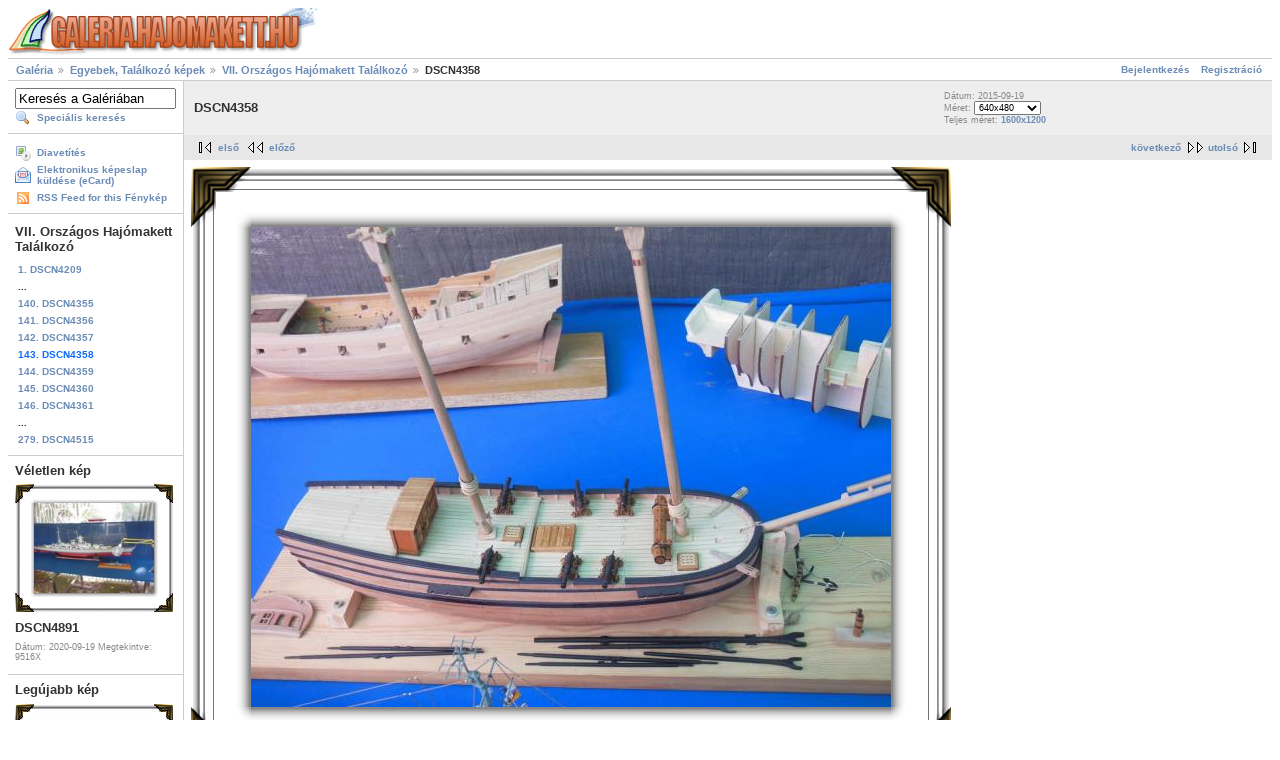

--- FILE ---
content_type: text/html; charset=UTF-8
request_url: http://galeria.hajomakett.hu/main.php/v/egyebek_talalkozok/7_hajomakett_talalkozo/DSCN4358.JPG.html
body_size: 3821
content:
<!DOCTYPE html PUBLIC "-//W3C//DTD XHTML 1.0 Strict//EN" "http://www.w3.org/TR/xhtml1/DTD/xhtml1-strict.dtd">
<html lang="hu-HU">
<head>
<link rel="stylesheet" type="text/css" href="/main.php?g2_view=imageframe.CSS&amp;g2_frames=photocorners_small%7Cslidesquare%7Cphotocorners"/>

<link rel="stylesheet" type="text/css" href="/modules/core/data/gallery.css"/>
<link rel="stylesheet" type="text/css" href="/modules/rating/rating.css"/>
<link rel="stylesheet" type="text/css" href="/modules/quotas/quotas.css"/>
<link rel="stylesheet" type="text/css" href="/modules/icons/iconpacks/silk/icons.css"/>
<script type="text/javascript" src="/lib/yui/yahoo-min.js"></script>
<script type="text/javascript" src="/lib/yui/connection-min.js"></script>
<script type="text/javascript" src="/modules/rating/rating.js"></script>
<script type="text/javascript" src="/modules/search/SearchBlock.js"></script>
<meta http-equiv="Content-Type" content="text/html; charset=UTF-8"/>
<title>DSCN4358</title>
<link rel="stylesheet" type="text/css" href="/themes/matrix/theme.css"/>
<meta name="verify-v1" content="bvJ2StrqJd3P9FTAFhVlES4QjTrJ6Jhw5pbeBfczFwM=" />  </head>
<body class="gallery">
<div id="gallery" class="safari">
<div id="gsHeader">
<a href="/main.php"><img src="/images/galleryLogo_sm.gif"
width="314" height="48" alt=""/></a>
</div>
<div id="gsNavBar" class="gcBorder1">
<div class="gbSystemLinks">
<span class="block-core-SystemLink">
<a href="/main.php?g2_view=core.UserAdmin&amp;g2_subView=core.UserLogin&amp;g2_return=%2Fmain.php%2Fv%2Fegyebek_talalkozok%2F7_hajomakett_talalkozo%2FDSCN4358.JPG.html%3F&amp;g2_returnName=f%C3%A9nyk%C3%A9p">Bejelentkezés</a>
</span>

<span class="block-core-SystemLink">
<a href="/main.php?g2_view=core.UserAdmin&amp;g2_subView=register.UserSelfRegistration&amp;g2_return=%2Fmain.php%2Fv%2Fegyebek_talalkozok%2F7_hajomakett_talalkozo%2FDSCN4358.JPG.html%3F&amp;g2_returnName=f%C3%A9nyk%C3%A9p">Regisztráció</a>
</span>



</div>
<div class="gbBreadCrumb">
<div class="block-core-BreadCrumb">
<a href="/main.php?g2_highlightId=5605" class="BreadCrumb-1">
Galéria</a>
<a href="/main.php/v/egyebek_talalkozok/?g2_highlightId=39736" class="BreadCrumb-2">
Egyebek, Találkozó képek</a>
<a href="/main.php/v/egyebek_talalkozok/7_hajomakett_talalkozo/?g2_highlightId=40449" class="BreadCrumb-3">
VII. Országos Hajómakett Találkozó</a>
<span class="BreadCrumb-4">
DSCN4358</span>
</div>
</div>
</div>
<table width="100%" cellspacing="0" cellpadding="0">
<tr valign="top">
<td id="gsSidebarCol">
<div id="gsSidebar" class="gcBorder1">

<div class="block-search-SearchBlock gbBlock">
<form id="search_SearchBlock" action="/main.php" method="post" onsubmit="return search_SearchBlock_checkForm()">
<div>
<input type="hidden" name="g2_returnName" value="fénykép"/>
<input type="hidden" name="g2_return" value="/main.php/v/egyebek_talalkozok/7_hajomakett_talalkozo/DSCN4358.JPG.html"/>
<input type="hidden" name="g2_formUrl" value="/main.php/v/egyebek_talalkozok/7_hajomakett_talalkozo/DSCN4358.JPG.html"/>
<input type="hidden" name="g2_authToken" value="78abdea0d6f0"/>

<input type="hidden" name="g2_view" value="search.SearchScan"/>
<input type="hidden" name="g2_form[formName]" value="search_SearchBlock"/>
<input type="text" id="searchCriteria" size="18"
name="g2_form[searchCriteria]"
value="Keresés a Galériában"
onfocus="search_SearchBlock_focus()"
onblur="search_SearchBlock_blur()"
class="textbox"/>
<input type="hidden" name="g2_form[useDefaultSettings]" value="1" />
</div>
<div>
<a href="/main.php?g2_view=search.SearchScan&amp;g2_form%5BuseDefaultSettings%5D=1&amp;g2_return=%2Fmain.php%2Fv%2Fegyebek_talalkozok%2F7_hajomakett_talalkozo%2FDSCN4358.JPG.html%3F&amp;g2_returnName=f%C3%A9nyk%C3%A9p"
class="gbAdminLink gbLink-search_SearchScan advanced">Speciális keresés</a>
</div>
</form>
</div>
<div class="block-core-ItemLinks gbBlock">
<a class="gbAdminLink gbAdminLink gbLink-slideshow_Slideshow" href="/main.php/v/egyebek_talalkozok/7_hajomakett_talalkozo/DSCN4358.JPG/slideshow.html">Diavetítés</a>
<a class="gbAdminLink gbAdminLink gbLink-ecard_SendEcard" href="/main.php?g2_view=ecard.SendEcard&amp;g2_itemId=40449&amp;g2_return=%2Fmain.php%2Fv%2Fegyebek_talalkozok%2F7_hajomakett_talalkozo%2FDSCN4358.JPG.html%3F&amp;g2_returnName=f%C3%A9nyk%C3%A9p">Elektronikus képeslap küldése (eCard)</a>
<a class="gbAdminLink gbAdminLink gbLink-rss_SimpleRender" href="/main.php/srss/40449">RSS Feed for this Fénykép</a>
</div>


<div class="block-core-PeerList gbBlock">
<h3 class="parent"> VII. Országos Hajómakett Találkozó </h3>
<a href="/main.php/v/egyebek_talalkozok/7_hajomakett_talalkozo/DSCN4209.JPG.html">
1. DSCN4209
</a>
<span class="neck">...</span>
<a href="/main.php/v/egyebek_talalkozok/7_hajomakett_talalkozo/DSCN4355.JPG.html">
140. DSCN4355
</a>
<a href="/main.php/v/egyebek_talalkozok/7_hajomakett_talalkozo/DSCN4356.JPG.html">
141. DSCN4356
</a>
<a href="/main.php/v/egyebek_talalkozok/7_hajomakett_talalkozo/DSCN4357.JPG.html">
142. DSCN4357
</a>
<span class="current">
143. DSCN4358
</span>
<a href="/main.php/v/egyebek_talalkozok/7_hajomakett_talalkozo/DSCN4359.JPG.html">
144. DSCN4359
</a>
<a href="/main.php/v/egyebek_talalkozok/7_hajomakett_talalkozo/DSCN4360.JPG.html">
145. DSCN4360
</a>
<a href="/main.php/v/egyebek_talalkozok/7_hajomakett_talalkozo/DSCN4361.JPG.html">
146. DSCN4361
</a>
<span class="neck">...</span>
<a href="/main.php/v/egyebek_talalkozok/7_hajomakett_talalkozo/DSCN4515.JPG.html">
279. DSCN4515
</a>
</div>


<div class="block-imageblock-ImageBlock gbBlock">
<div class="one-image">
<h3> Véletlen kép </h3>


<table class="ImageFrame_photocorners_small" border="0" cellspacing="0" cellpadding="0">
<tr>
<td class="TL"></td>
<td class="TT"><div class="H"></div></td>
<td class="TR"></td>
</tr>
<tr>
<td class="LL"><div class="V">&nbsp;</div></td>
<td rowspan="1" colspan="1" class="IMG">
<a href="/main.php/v/egyebek_talalkozok/12_hajomakett_talalkozo/DSCN4891.JPG.html">

<img src="/main.php/d/51399-3/DSCN4891.JPG" width="120" height="90" id="IFid1" class="ImageFrame_image" alt="DSCN4891"/>
 </a> </td>
<td class="RR"><div class="V">&nbsp;</div></td>
</tr>
<tr>
<td class="BL"></td>
<td class="BB"><div class="H"></div></td>
<td class="BR"></td>
</tr>
</table>

<h4 class="giDescription">
DSCN4891
</h4>
<p class="giInfo">
<span class="summary">
Dátum:  2020-09-19
</span>
<span class="summary">
Megtekintve: 9516X
</span>
</p>
</div>
</div>


<div class="block-imageblock-ImageBlock gbBlock">
<div class="one-image">
<h3> Legújabb kép </h3>


<table class="ImageFrame_photocorners_small" border="0" cellspacing="0" cellpadding="0">
<tr>
<td class="TL"></td>
<td class="TT"><div class="H"></div></td>
<td class="TR"></td>
</tr>
<tr>
<td class="LL"><div class="V">&nbsp;</div></td>
<td rowspan="1" colspan="1" class="IMG">
<a href="/main.php/v/egyebek_talalkozok/16_hajomakett_talalkozo/P1140634.JPG.html">

<img src="/main.php/d/68565-2/P1140634.JPG" width="120" height="90" id="IFid2" class="ImageFrame_image" alt="P1140634"/>
 </a> </td>
<td class="RR"><div class="V">&nbsp;</div></td>
</tr>
<tr>
<td class="BL"></td>
<td class="BB"><div class="H"></div></td>
<td class="BR"></td>
</tr>
</table>

<h4 class="giDescription">
P1140634
</h4>
<p class="giInfo">
<span class="summary">
Dátum:  2024-09-21
</span>
<span class="summary">
Megtekintve: 313756X
</span>
</p>
</div>
</div>


<div class="block-imageblock-ImageBlock gbBlock">
<div class="one-image">
<h3> A nap képe </h3>


<table class="ImageFrame_photocorners_small" border="0" cellspacing="0" cellpadding="0">
<tr>
<td class="TL"></td>
<td class="TT"><div class="H"></div></td>
<td class="TR"></td>
</tr>
<tr>
<td class="LL"><div class="V">&nbsp;</div></td>
<td rowspan="1" colspan="1" class="IMG">
<a href="/main.php/v/kiallitasok/20050709_orszagos_modell_verseny_Szeged_Plaza/100_0004.jpg.html">

<img src="/main.php/d/4749-3/100_0004.jpg" width="120" height="90" id="IFid3" class="ImageFrame_image" alt="100_0004.jpg"/>
 </a> </td>
<td class="RR"><div class="V">&nbsp;</div></td>
</tr>
<tr>
<td class="BL"></td>
<td class="BB"><div class="H"></div></td>
<td class="BR"></td>
</tr>
</table>

<h4 class="giDescription">

</h4>
<p class="giInfo">
<span class="summary">
Dátum:  2005-07-09
</span>
<span class="summary">
Megtekintve: 10981X
</span>
</p>
</div>
</div>




<div class="block-members-MembersSummary gbBlock">
<h3> Tagok </h3>
<p>
95 tag
</p>
</div>

<div class="block-core-LanguageSelector gbBlock">
<form id="LanguageSelector" method="post"
action="/main.php?g2_controller=core.ChangeLanguage&amp;g2_return=%2Fmain.php%2Fv%2Fegyebek_talalkozok%2F7_hajomakett_talalkozo%2FDSCN4358.JPG.html%3F&amp;g2_returnName=f%C3%A9nyk%C3%A9p"><div>
<input type="hidden" name="g2_returnName" value="fénykép"/>
<input type="hidden" name="g2_return" value="/main.php/v/egyebek_talalkozok/7_hajomakett_talalkozo/DSCN4358.JPG.html"/>
<input type="hidden" name="g2_formUrl" value="/main.php/v/egyebek_talalkozok/7_hajomakett_talalkozo/DSCN4358.JPG.html"/>
<input type="hidden" name="g2_authToken" value="78abdea0d6f0"/>

<h3> Nyelv </h3>
<select name="g2_language" onchange="this.form.submit()" style="direction:ltr">
<option label="English (US)" value="en_US">English (US)</option>
<option label="English (UK)" value="en_GB">English (UK)</option>
<option label="Afrikaans" value="af_ZA">Afrikaans</option>
<option label="Catalan" value="ca_ES">Catalan</option>
<option label="&#x010c;esky" value="cs_CZ">&#x010c;esky</option>
<option label="Dansk" value="da_DK">Dansk</option>
<option label="Deutsch" value="de_DE">Deutsch</option>
<option label="Espa&#241;ol" value="es_ES">Espa&#241;ol</option>
<option label="Espa&#241;ol (MX)" value="es_MX">Espa&#241;ol (MX)</option>
<option label="Espa&#241;ol (AR)" value="es_AR">Espa&#241;ol (AR)</option>
<option label="Eesti" value="et_EE">Eesti</option>
<option label="Euskara" value="eu_ES">Euskara</option>
<option label="Fran&#231;ais" value="fr_FR">Fran&#231;ais</option>
<option label="Gaeilge" value="ga_IE">Gaeilge</option>
<option label="Greek" value="el_GR">Greek</option>
<option label="Icelandic" value="is_IS">Icelandic</option>
<option label="Italiano" value="it_IT">Italiano</option>
<option label="Latvie&#353;u" value="lv_LV">Latvie&#353;u</option>
<option label="Lietuvi&#371;" value="lt_LT">Lietuvi&#371;</option>
<option label="Magyar" value="hu_HU" selected="selected">Magyar</option>
<option label="Nederlands" value="nl_NL">Nederlands</option>
<option label="Norsk bokm&#229;l" value="no_NO">Norsk bokm&#229;l</option>
<option label="Polski" value="pl_PL">Polski</option>
<option label="Portugu&#234;s Brasileiro" value="pt_BR">Portugu&#234;s Brasileiro</option>
<option label="Portugu&#234;s" value="pt_PT">Portugu&#234;s</option>
<option label="Rom&#226;n&#259;" value="ro_RO">Rom&#226;n&#259;</option>
<option label="Sloven&#269;ina" value="sk_SK">Sloven&#269;ina</option>
<option label="Sloven&#353;&#269;ina" value="sl_SI">Sloven&#353;&#269;ina</option>
<option label="Srpski" value="sr_YU">Srpski</option>
<option label="Suomi" value="fi_FI">Suomi</option>
<option label="Svenska" value="sv_SE">Svenska</option>
<option label="Thai" value="th_TH">Thai</option>
<option label="Українська" value="uk_UA">Українська</option>
<option label="Ti&#7871;ng Vi&#7879;t" value="vi_VN">Ti&#7871;ng Vi&#7879;t</option>
<option label="T&#252;rk&#231;e" value="tr_TR">T&#252;rk&#231;e</option>
<option label="&#x0411;&#x044a;&#x043b;&#x0433;&#x0430;&#x0440;&#x0441;&#x043a;&#x0438;" value="bg_BG">&#x0411;&#x044a;&#x043b;&#x0433;&#x0430;&#x0440;&#x0441;&#x043a;&#x0438;</option>
<option label="&#1056;&#1091;&#1089;&#1089;&#1082;&#1080;&#1081;" value="ru_RU">&#1056;&#1091;&#1089;&#1089;&#1082;&#1080;&#1081;</option>
<option label="&#31616;&#20307;&#20013;&#25991;" value="zh_CN">&#31616;&#20307;&#20013;&#25991;</option>
<option label="&#32321;&#39636;&#20013;&#25991;" value="zh_TW">&#32321;&#39636;&#20013;&#25991;</option>
<option label="&#xd55c;&#xad6d;&#xb9d0;" value="ko_KR">&#xd55c;&#xad6d;&#xb9d0;</option>
<option label="&#x65e5;&#x672c;&#x8a9e;" value="ja_JP">&#x65e5;&#x672c;&#x8a9e;</option>
<option label="&#1575;&#1604;&#1593;&#1585;&#1576;&#1610;&#1577;" value="ar_SA">&#1575;&#1604;&#1593;&#1585;&#1576;&#1610;&#1577;</option>
<option label="&#1506;&#1489;&#1512;&#1497;&#1514;" value="he_IL">&#1506;&#1489;&#1512;&#1497;&#1514;</option>
<option label="&#1601;&#1575;&#1585;&#1587;&#1610;" value="fa_IR">&#1601;&#1575;&#1585;&#1587;&#1610;</option>

</select>
<noscript>
<div style="display: inline">
<input type="submit" class="inputTypeSubmit" value="Mehet"/>
</div>
</noscript>
</div></form>
</div>

</div>
</td>
<td>
<div id="gsContent">
<div class="gbBlock gcBackground1">
<table width="100%">
<tr>
<td>
<h2> DSCN4358 </h2>
</td>
<td style="width: 30%">
<div class="block-core-ItemInfo giInfo">
<div class="date summary">
Dátum: 2015-09-19
</div>
</div>
<div class="block-core-PhotoSizes giInfo">
Méret:
<select onchange="if (this.value) { newLocation = this.value; this.options[0].selected = true; location.href= newLocation; }">
<option value="/main.php/v/egyebek_talalkozok/7_hajomakett_talalkozo/DSCN4358.JPG.html?g2_imageViewsIndex=0" selected="selected">
640x480
</option>
<option value="/main.php/v/egyebek_talalkozok/7_hajomakett_talalkozo/DSCN4358.JPG.html?g2_imageViewsIndex=1">
800x600
</option>
<option value="/main.php/v/egyebek_talalkozok/7_hajomakett_talalkozo/DSCN4358.JPG.html?g2_imageViewsIndex=2">
1600x1200
</option>
</select>
<br/>
Teljes méret:
<a href="/main.php/v/egyebek_talalkozok/7_hajomakett_talalkozo/DSCN4358.JPG.html?g2_imageViewsIndex=2">
1600x1200

</a>
<br/>
</div>
</td>
</tr>
</table>
</div>
<div class="gbBlock gcBackground2 gbNavigator">
<div class="block-core-Navigator">
<div class="next-and-last">
    <a href="/main.php/v/egyebek_talalkozok/7_hajomakett_talalkozo/DSCN4359.JPG.html" class="next">következő</a><a href="/main.php/v/egyebek_talalkozok/7_hajomakett_talalkozo/DSCN4515.JPG.html" class="last">utolsó</a>
</div>
<div class="first-and-previous">
<a href="/main.php/v/egyebek_talalkozok/7_hajomakett_talalkozo/DSCN4209.JPG.html" class="first">első</a>    <a href="/main.php/v/egyebek_talalkozok/7_hajomakett_talalkozo/DSCN4357.JPG.html" class="previous">előző</a>
</div>
</div>
</div>
<div id="gsImageView" class="gbBlock">
<a href="/main.php/v/egyebek_talalkozok/7_hajomakett_talalkozo/DSCN4358.JPG.html?g2_imageViewsIndex=1">

<table class="ImageFrame_photocorners" border="0" cellspacing="0" cellpadding="0">
<tr>
<td class="TL"></td>
<td class="TT"><div class="H"></div></td>
<td class="TR"></td>
</tr>
<tr>
<td class="LL"><div class="V">&nbsp;</div></td>
<td rowspan="1" colspan="1" class="IMG">
<img src="/main.php/d/40451-2/DSCN4358.JPG" width="640" height="480" id="IFid4" class="ImageFrame_image" alt="DSCN4358"/>
</td>
<td class="RR"><div class="V">&nbsp;</div></td>
</tr>
<tr>
<td class="BL"></td>
<td class="BB"><div class="H"></div></td>
<td class="BR"></td>
</tr>
</table>

</a>
</div>
  

    

  

<div class="gbBlock gcBackground2 gbNavigator">
<div class="block-core-Navigator">
<div class="next-and-last">
    <a href="/main.php/v/egyebek_talalkozok/7_hajomakett_talalkozo/DSCN4359.JPG.html" class="next">következő</a><a href="/main.php/v/egyebek_talalkozok/7_hajomakett_talalkozo/DSCN4515.JPG.html" class="last">utolsó</a>
</div>
<div class="first-and-previous">
<a href="/main.php/v/egyebek_talalkozok/7_hajomakett_talalkozo/DSCN4209.JPG.html" class="first">első</a>    <a href="/main.php/v/egyebek_talalkozok/7_hajomakett_talalkozo/DSCN4357.JPG.html" class="previous">előző</a>
</div>
</div>
</div>

  

</div>
</td>
</tr>
</table>
<div id="gsFooter">

<a href="http://gallery.sourceforge.net"><img src="/images/gallery.gif" alt="Gallery v2.2 alapokon" title="Gallery v2.2 alapokon" style="border-style: none" width="80" height="15"/></a>


</div>
  </div>
<script type="text/javascript">
// <![CDATA[
search_SearchBlock_init('Keresés a Galériában', 'Adj meg egy kulcsszót a kereséshez.');
// ]]>
</script>


</body>
</html>

--- FILE ---
content_type: text/css;charset=UTF-8
request_url: http://galeria.hajomakett.hu/main.php?g2_view=imageframe.CSS&g2_frames=photocorners_small%7Cslidesquare%7Cphotocorners
body_size: 528
content:
img.ImageFrame_image { vertical-align:bottom; border:none; }
table.ImageFrame_photocorners_small { direction: ltr; }
table.ImageFrame_photocorners_small .TL { width:19px; height:19px; background:url(/modules/imageframe/frames/photocorners_small/TL.gif) no-repeat; }
table.ImageFrame_photocorners_small .TT { height:19px; background:url(/modules/imageframe/frames/photocorners_small/TT.gif) repeat-x; }
table.ImageFrame_photocorners_small .TR { width:19px; height:19px; background:url(/modules/imageframe/frames/photocorners_small/TR.gif) no-repeat; }
table.ImageFrame_photocorners_small .LL { width:19px; background:url(/modules/imageframe/frames/photocorners_small/LL.gif) repeat-y; }
table.ImageFrame_photocorners_small .LL div.V { width:19px; }
table.ImageFrame_photocorners_small .RR { width:19px; background:url(/modules/imageframe/frames/photocorners_small/RR.gif) repeat-y; }
table.ImageFrame_photocorners_small .RR div.V { width:19px; }
table.ImageFrame_photocorners_small .BL { width:19px; height:19px; background:url(/modules/imageframe/frames/photocorners_small/BL.gif) no-repeat; }
table.ImageFrame_photocorners_small .BB { height:19px; background:url(/modules/imageframe/frames/photocorners_small/BB.gif) repeat-x; }
table.ImageFrame_photocorners_small .BR { width:19px; height:19px; background:url(/modules/imageframe/frames/photocorners_small/BR.gif) no-repeat; }
table.ImageFrame_photocorners_small td { font-size:1px } /* For IE */
table.ImageFrame_slidesquare { direction: ltr; }
table.ImageFrame_slidesquare .TL { width:11px; height:11px; background:url(/modules/imageframe/frames/slidesquare/TL.gif) no-repeat; }
table.ImageFrame_slidesquare .TT { height:11px; background:url(/modules/imageframe/frames/slidesquare/TT.gif) repeat-x; }
table.ImageFrame_slidesquare .TR { width:11px; height:11px; background:url(/modules/imageframe/frames/slidesquare/TR.gif) no-repeat; }
table.ImageFrame_slidesquare .LL { width:11px; background:url(/modules/imageframe/frames/slidesquare/LL.gif) repeat-y; }
table.ImageFrame_slidesquare .LL div.V { width:11px; }
table.ImageFrame_slidesquare .RR { width:11px; background:url(/modules/imageframe/frames/slidesquare/RR.gif) repeat-y; }
table.ImageFrame_slidesquare .RR div.V { width:11px; }
table.ImageFrame_slidesquare .BL { width:11px; height:11px; background:url(/modules/imageframe/frames/slidesquare/BL.gif) no-repeat; }
table.ImageFrame_slidesquare .BB { height:11px; background:url(/modules/imageframe/frames/slidesquare/BB.gif) repeat-x; }
table.ImageFrame_slidesquare .BR { width:11px; height:11px; background:url(/modules/imageframe/frames/slidesquare/BR.gif) no-repeat; }
table.ImageFrame_slidesquare .IMG { background:url(/modules/imageframe/frames/slidesquare/CC.gif) repeat center center; }
table.ImageFrame_slidesquare td { font-size:1px } /* For IE */
table.ImageFrame_photocorners { direction: ltr; }
table.ImageFrame_photocorners .TL { width:60px; height:60px; background:url(/modules/imageframe/frames/photocorners/TL.gif) no-repeat; }
table.ImageFrame_photocorners .TT { height:60px; background:url(/modules/imageframe/frames/photocorners/TT.gif) repeat-x; }
table.ImageFrame_photocorners .TR { width:60px; height:60px; background:url(/modules/imageframe/frames/photocorners/TR.gif) no-repeat; }
table.ImageFrame_photocorners .LL { width:60px; background:url(/modules/imageframe/frames/photocorners/LL.gif) repeat-y; }
table.ImageFrame_photocorners .LL div.V { width:60px; }
table.ImageFrame_photocorners .RR { width:60px; background:url(/modules/imageframe/frames/photocorners/RR.gif) repeat-y; }
table.ImageFrame_photocorners .RR div.V { width:60px; }
table.ImageFrame_photocorners .BL { width:60px; height:60px; background:url(/modules/imageframe/frames/photocorners/BL.gif) no-repeat; }
table.ImageFrame_photocorners .BB { height:60px; background:url(/modules/imageframe/frames/photocorners/BB.gif) repeat-x; }
table.ImageFrame_photocorners .BR { width:60px; height:60px; background:url(/modules/imageframe/frames/photocorners/BR.gif) no-repeat; }
table.ImageFrame_photocorners td { font-size:1px } /* For IE */
td div.H { width:1px; height:0; }
td div.V { width:0; height:1px; }

--- FILE ---
content_type: text/css
request_url: http://galeria.hajomakett.hu/modules/quotas/quotas.css
body_size: 294
content:
/*
 * $Id: quotas.css 15342 2006-12-01 21:14:46Z andy_st $
 */
.QuotasUsed {
    display: inline-block;
    background-color: #fd6704;
    border: thin solid #ddd;
    border-right: none;
    padding: 0;
    margin: 0;
}

.QuotasUsedFull {
    display: inline-block;
    background-color: #ff0000;
    border: thin solid #ddd;
    padding: 0;
    margin: 0;
}

.QuotasUnusedNone {
    display: inline-block;
    background-color: #fff;
    border: thin solid #ddd;
    padding: 0;
    margin: 0;
}

.QuotasUnused {
    display: inline-block;
    background-color: #eee;
    border: thin solid #ddd;
    border-left: none;
    padding: 0;
    margin: 0;
}

.QuotasBlock {
    border-collapse: collapse;
    width: 100%;
    border-spacing: 0;
}

.QuotasHolder {
    width: 0;
    height: 8px;
    font-size: 0;
}
